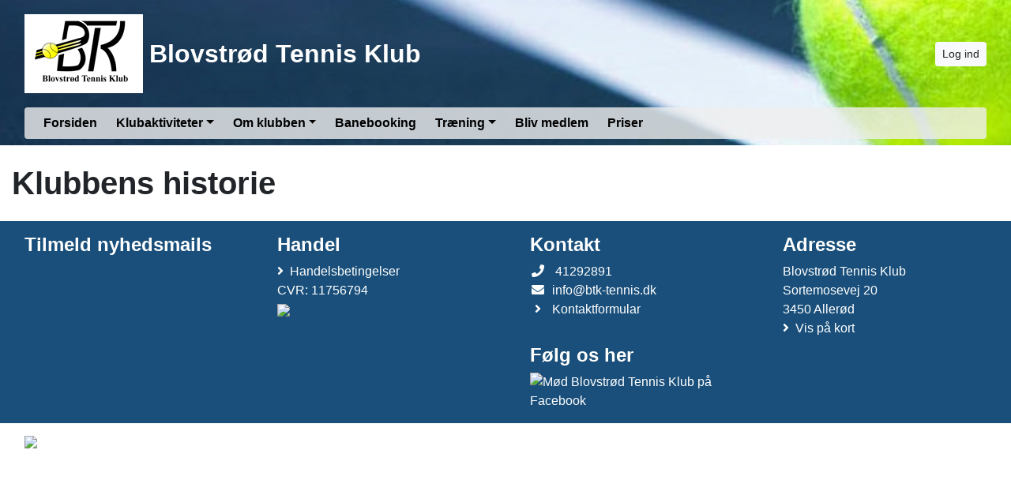

--- FILE ---
content_type: text/html; charset=utf-8
request_url: https://www.btk-tennis.dk/klubbens-historie
body_size: 6760
content:


<!DOCTYPE html>
<html>
<head>

    <script type="text/javascript">
        if (!window.console) {
            console = { log: function() {} };
        }
    </script>

    <title>
    Klubbens historie
</title>
    <meta name="description" content="
    
"/>
    <meta name="keywords" content="
    
"/>


        <meta name="robots" content="index,follow" />

    
<meta http-equiv="X-UA-Compatible" content="IE=edge" />
<meta http-equiv="Content-Type" content="text/html; charset=utf-8" />
<meta charset="utf-8" />
<meta http-equiv="Content-Language" content="da" />
<meta name="distribution" content="global" />
<meta name="author" content="Blovstrød Tennis Klub" />
<meta name="copyright" content="Blovstrød Tennis Klub" />
<meta name="generator" content="MemberLink" />
<meta name="viewport" content="initial-scale=1.0,maximum-scale=1.0, width=device-width" />




    
    <link type="image/icon" rel="shortcut icon" href="/Images/favicon.ico" />

<link type="text/css" rel="stylesheet" href="/Styles/corenew.min.css?rel?3224" />

<link type="text/css" rel="stylesheet" href="/Style/Site749-Site2520456024505463501.css" />


<link rel="stylesheet" href="https://memberlinkcdn.blob.core.windows.net/assets/2026-01-19-07-36-28/dist/main.css" />


    <script type="text/javascript">
    function mapsLoaded() {};
</script>

<script src="https://cdn.jsdelivr.net/npm/popper.js@1.16.0/dist/umd/popper.min.js" integrity="sha384-Q6E9RHvbIyZFJoft+2mJbHaEWldlvI9IOYy5n3zV9zzTtmI3UksdQRVvoxMfooAo" crossorigin="anonymous"></script>


<script src="https://maps.googleapis.com/maps/api/js?libraries=places&key=AIzaSyAOoRo9bSNOny4Spv1_cKADlXXlni8APbM&callback=mapsLoaded"></script>
<script src="/js/localize.js?rel=3224"></script>

<script src="/Scripts/core.min.js?rel=3224"></script>

<script src="https://cdnjs.cloudflare.com/ajax/libs/tinymce/5.4.0/tinymce.min.js"></script>
<script src="https://cdnjs.cloudflare.com/ajax/libs/tinymce/5.4.0/icons/default/icons.min.js"></script>
<script src="https://cdnjs.cloudflare.com/ajax/libs/tinymce/5.4.0/themes/silver/theme.min.js"></script>
<script src="/Scripts/custom.min.js?rel=3224"></script>
<script src="/Content/Translations/messages.da-DK.js?rel=3224"></script>

<script type="text/javascript">
    //$.fn.modal.Constructor.prototype.enforceFocus = function() {};
    //$(document).ready(function() {
    //    TimeMessages();
    //    if (isTouchScreen) {
    //        $(':text,:password, textarea').keypad({ layout: $.keypad.qwertyLayout });
    //        $('.selectorDate, .date').keypad('destroy');
    //    }

    //});
</script>

<script src="https://www.google.com/recaptcha/api.js"></script>

    <!--[if lt IE 9]>
        <link rel="stylesheet" type="text/css" href="/Styles/menu_ie7_and_ie8.css" />
        <script src="https://html5shiv.googlecode.com/svn/trunk/html5.js"> </script>
    <![endif]-->

    
    <meta property="og:url" content="https://www.btk-tennis.dk/klubbens-historie" />
    <meta property="og:site_name" content="Blovstr&#248;d Tennis Klub" />
    <meta property="og:type" content="article" />


    <meta property="og:title" content="Klubbens historie" />





    <script type="text/javascript">
        function setNavbarSize() {
            $('.navbar.main-navbar').css("padding-top", ($('.navbar:not(.main-navbar)').outerHeight() / 16 + 0.5) + 'rem');
        }

        $(document).ready(function() {
            setNavbarSize();

            $(window).resize(function() {
                setNavbarSize();
            });
        });
    </script>
</head>

<body>

    <!-- Google Maps Overlay -->
    <div id="google-maps-overlay"></div>
    <!-- Google Maps Container -->
    <div id="google-maps-container" style="display:none;" class="initFix">
        <!-- Close Button -->
        <div id="google-maps-close"></div>
        <!-- Canvas for drawing Google map -->
        <div id="google-maps-canvas"></div>
    </div>

    <!-- Login Form Overlay -->
    <div id="login-overlay"></div>
    

    <div id="fb-root"></div>

    <div class="hide-on-landing-page">

        

<div class="navbar navbar-expand-lg main-navbar stacked-style d-print-none flex-column">
    <div class="container d-flex flex-lg-column">

        <div class="d-flex flex-wrap brand-wrapper  w-100 ">
                <a class="navbar-brand p-0 mr-0" href="/">
                    <img alt="Blovstr&#248;d Tennis Klub" src="https://cdn-02.memberlink.dk/azure/sitesite2520456024505463501/FormFile/simone-toxvaerd-ibsen/til_hjemmeside.jpg?autorotate=true&amp;height=100"/>

                        <span class="ml-2 d-none d-md-block">Blovstrød Tennis Klub</span>
                </a>

            <div class="d-flex align-items-center ml-auto">
                    <button type="button" class="btn btn-sm btn-light btn-signin text-nowrap m-0" onclick="window.ShowLogin()">Log ind</button>

                <button class="navbar-toggler py-1 px-2 ml-1" type="button" data-toggle="collapse" data-target="#mainNavbar" aria-controls="mainNavbar" aria-expanded="false" aria-label="Toggle navigation">
                    <i class="fas fa-bars fa-fw"></i>
                </button>
            </div>
        </div>


            <div class="collapse navbar-collapse w-100 mt-3 mt-lg-2 stacked-style" id="mainNavbar">
                <ul class="navbar-nav w-100 flex-wrap border-none rounded px-3 py-3 py-lg-0">
                    <li class="nav-item"><a class="nav-link" href="/page/forsiden" >Forsiden</a></li><li class="nav-item dropdown"><a class="nav-link dropdown-toggle" data-toggle="dropdown" href="#">Klubaktiviteter</a><ul class="dropdown-menu"><li><a class="dropdown-item text-wrap text-md-nowrap" href="/Activity/ActivityView" >Aktivitetskalenderen</a></li><li><a class="dropdown-item text-wrap text-md-nowrap" href="/klubturnering-2025" >Klubturnering</a></li></ul></li><li class="nav-item dropdown"><a class="nav-link dropdown-toggle" data-toggle="dropdown" href="#">Om klubben</a><ul class="dropdown-menu"><li><a class="dropdown-item text-wrap text-md-nowrap" href="/hvad-faar-du-som-medlem" >Hvad får du som medlem?</a></li><li><a class="dropdown-item text-wrap text-md-nowrap" href="/page/bestyrelsen" >Bestyrelsen</a></li><li><a class="dropdown-item text-wrap text-md-nowrap" href="/page/klubbens-historie" >Klubbens historie</a></li><li><a class="dropdown-item text-wrap text-md-nowrap" href="/Form/Contact" >Kontakt</a></li></ul></li><li class="nav-item"><a class="nav-link" href="/Activity/BookingView" >Banebooking</a></li><li class="nav-item dropdown"><a class="nav-link dropdown-toggle" data-toggle="dropdown" href="#">Træning</a><ul class="dropdown-menu"><li><a class="dropdown-item text-wrap text-md-nowrap" href="/traening" >Træning</a></li></ul></li><li class="nav-item"><a class="nav-link" href="https://www.btk-tennis.dk/Account/RegisterMember" >Bliv medlem</a></li><li class="nav-item"><a class="nav-link" href="/page/priser" >Priser</a></li>
                </ul>
            </div>

    </div>
</div>
    </div>

    <div id="content-area">

        
        <div id="modal-root"></div>

        
        <div id="app-root"></div>
        <script type="text/javascript">
            $(function () {
                var $host = $('#app-root');
                window.componentRegistry.SiteInfo.mount($host, {});
            });
        </script>

        
        <div id="modalregion" class="modal fade" data-backdrop="static" tabindex="-1" role="dialog">
            <div class="modal-dialog modal-lg">
                <div class="modal-content">
                </div>
            </div>
        </div>

        









<div style="position: relative">

    


        <div class="container mt-4">
            <h1>Klubbens historie</h1>
        </div>

    <div id="PageBuilder" class="mt-4">
        <div class="container">
            <div class="display-wrapper d-flex flex-column">
<div class="row">
<div class="col-md-12 cell-wrapper">
</div>
</div>
</div>

        </div>
    </div>

    <script type="text/javascript">
        $(function() {
            var $host = $('#PageBuilder');
            window.componentRegistry.PageBuilder.mount($host, { model: {
  "name": "",
  "rows": [
    {
      "id": "cell-10b6d86e0d07d93d",
      "cells": [
        {
          "id": "row-a11250244a47777d",
          "rows": [],
          "width": 12,
          "pageItem": {
            "PageItemId": "8bcaaf8f7dae1f7d",
            "Headline": "",
            "Color": "#f2f1ae,#f2f1ae,#222222,#f2f1ae",
            "TextColor": "",
            "type": "RawPageItem",
            "Content": "[base64]",
            "IsBase64": true
          },
          "visibilitySettings": {
            "show": "0"
          }
        }
      ]
    }
  ]
}, fullWidth: false });
        })
    </script>
</div>
    </div>
    <div id="form-area" style="display: none;" class="container"></div>
    
    <div class="hide-on-landing-page">
        <div class="footer d-print-none">
        <div class="content-lower-container">
            <div class="container">
                <div class="row">
                    

    <div class="col-md">
            <div class="footer-item p-3 rounded">
                <h4>Tilmeld nyhedsmails</h4>
                <div id="newssubscribe"></div>
                <script type="text/javascript">
                    App.on("start",
                        function() {
                            App.commands.execute('newssubscribe:show', { region: '#newssubscribe' });
                        });
                </script>
            </div>


    </div>

    <div class="col-md">



<div class="footer-item p-3 rounded">
  <h4>Handel</h4>
  <ul class="list-unstyled mb-0">
      <li>
        <i class="fas fa-angle-right mr-2"></i><a href="/Ordering/tradeterms">Handelsbetingelser</a>
      </li>

      <li>CVR: 11756794</li>


        <li class="cards">
            <img src="/Images/Cards/dk.png"/>
        </li>


  </ul>
</div>    </div>


<div class="col-md">
    
<div class="footer-item p-3 rounded">
    <h4>Kontakt</h4>
    <ul class="list-unstyled mb-0">
            <li>
                <i class="fas fa-phone fa-fw mr-2"></i>
                41292891
            </li>
                    <li>
                <i class="fas fa-envelope fa-fw mr-2"></i>info@btk-tennis.dk
            </li>
                    <li class="more">
                <i class="fas fa-angle-right fa-fw mr-2"></i><a href="/form/contact">Kontaktformular</a>
            </li>
    </ul>
</div>
    <div class="footer-item p-3 rounded">
        <h4>F&#248;lg os her</h4>

        <div class="d-flex">
                <a class="mr-2" title="Mød Blovstrød Tennis Klub på Facebook" href="https://www.facebook.com/blovstroedtennis/" target="_blank">
                    <img width="32" alt="Mød Blovstrød Tennis Klub på Facebook" src="/Images/facebook.png" />
                </a>
                                </div>
    </div>



</div>

    <div class="col-md">
        
<div class="footer-item p-3 rounded">
    <h4>Adresse</h4>
    <ul class="list-unstyled mb-0">
        <li>Blovstrød Tennis Klub</li>
        <li>Sortemosevej 20</li>
        <li>3450 Allerød</li>
            <li>
                <i class="fas fa-angle-right mr-2"></i><a href="#" onclick="UpdateAndShowGoogleMap('55.865234', '12.383262000000059', '<strong>Blovstr&#248;d Tennis Klub</strong>');return false;">Vis på kort</a>
            </li>
    </ul>
</div>
    </div>

                </div>
            </div>
        </div>   
    <div class="container">
        <div class="row p-3 memberlink-footer d-flex align-center justify-content-between">
            <div class="col-md-4 logo">
                <a class="mr-2 text-decoration-none" href="https://www.gomember.com?utm_source=https%3a%2f%2fwww.btk-tennis.dk&utm_medium=web&utm_campaign=system_footer_logo&utm_content=Site2520456024505463501">
                    <img alt="goMember - Medlemssystem og regnskabsprogram til foreninger" style="height: 18px" src="/Images/Logo/logo-goMember-POS-blue.png" />
                </a>
                <small class="text-muted"><a href="/info/medlemsadministration">&copy; 2011-2026</a></small>
            </div>
            <div class="addthis_horizontal_follow_toolbox"></div>
        </div>
    </div>
</div>
    </div>
        <div id="dialog-area">
            <div id="activityDialog" title="" class="modal fade" data-backdrop="static" tabindex="-1" role="dialog" aria-labelledby="activityDialogHeader" aria-hidden="true">
                <div class="modal-dialog modal-lg modal-dialog-scrollable">
                    <div class="modal-content">
                        <div class="modal-header">
                            <h5 class="modal-title" id="activityDialogHeader">Activity</h5>
                            <button type="button" class="close" data-dismiss="modal" aria-label="Close">
                                <span aria-hidden="true">&times;</span>
                            </button>
                        </div>
                        <div class="modal-body"></div>
                        <div class="modal-footer">
                            <button type="button" class="btn btn-secondary" data-dismiss="modal">Luk</button>
                        </div>
                    </div>
                </div>
            </div>

            <div id="commonDialog" title="" class="modal fade" data-backdrop="static" tabindex="-1" role="dialog" aria-labelledby="commonDialogHeader" aria-hidden="true">
                <div class="modal-dialog modal-lg modal-dialog-scrollable">
                    <div class="modal-content">
                        <div class="modal-header">
                            <h5 class="modal-title" id="commonDialogHeader"></h5>
                            <button type="button" class="close" data-dismiss="modal" aria-label="Close">
                                <span aria-hidden="true">&times;</span>
                            </button>
                        </div>
                        <div class="modal-body">
                            <form name="commonForm" id="commonForm">
                                <fieldset>
                                    <div id="commonArea">

                                    </div>
                                    <div id="commonDialogError" style="display: none"></div>
                                </fieldset>
                            </form>
                        </div>
                        <div class="modal-footer">
                            <button type="button" class="btn btn-secondary" id="commonCloseButton" data-dismiss="modal">Luk</button>
                            <button type="button" class="btn btn-primary" style="display: none" id="commonSaveButton">Gem</button>
                        </div>
                    </div>
                </div>
            </div>

            <div id="entityselectDialog" title="" class="modal fade" data-backdrop="static" tabindex="-1" role="dialog" aria-labelledby="entityselectDialogHeader" aria-hidden="true">
                <div class="modal-dialog modal-lg modal-dialog-scrollable">
                    <div class="modal-content">
                        <div class="modal-header">
                            <h5 class="modal-title" id="entityselectDialogHeader"></h5>
                            <button type="button" class="close" data-dismiss="modal" aria-label="Close">
                                <span aria-hidden="true">&times;</span>
                            </button>
                        </div>

                        <div class="modal-body"></div>

                        <div class="modal-footer">
                            <button type="button" class="btn btn-secondary" data-dismiss="modal">Luk</button>
                        </div>
                    </div>
                </div>
            </div>

        </div>

        <div id="messageregion" class="modal fade" data-backdrop="static" tabindex="-1" role="dialog"></div>

        <div id="selectregion" class="modal fade" data-backdrop="static" tabindex="-1" role="dialog"></div>


        <script type="text/html" id="tmpl-newssubscribe">
    <div class="toggle-next">
        <div class="form-group">
            <input type="email" name="email" class="form-control js-email" placeholder="Email" />
        </div>
    </div>
    <div style="display: none">
        <div class="form-group form-row">
            <div class="col">
                <input type="text" name="firstname" class="form-control js-firstName" placeholder="Fornavn" />
            </div>
            
            <div class="col">
                <input type="text" name="lastname" class="form-control js-lastName" placeholder="Efternavn" />
            </div>
        </div>
                
        <button class="btn btn-light btn-sm btn-block js-subscribe" data-done-text="Tilmeldt :-)" data-loading-text="Tilmelder...">Tilmeld</button>
    </div>
</script>
        <!-- News Templates -->

            <script async src="https://www.googletagmanager.com/gtag/js?id=UA-114072792-1"></script>
    <script>
        window.dataLayer = window.dataLayer || [];

        function gtag() { dataLayer.push(arguments); }

        gtag('js', new Date());

        gtag('config', 'UA-114072792-1');
    </script>


        <div id="clipboard" style="display: none;"></div>

<div id="fb-root"></div>
<script>(function(d, s, id) {
  var js, fjs = d.getElementsByTagName(s)[0];
  if (d.getElementById(id)) return;
  js = d.createElement(s); js.id = id;
  js.src = "//connect.facebook.net/da_DK/sdk.js#xfbml=1&version=v2.9";
  fjs.parentNode.insertBefore(js, fjs);
}(document, 'script', 'facebook-jssdk'));</script>
        <script type="text/javascript">
      if (console && console.log) {
        console.log("Site ID: ", "Site2520456024505463501");
      }
      App.start();
</script>


<script src="https://memberlinkcdn.blob.core.windows.net/assets/2026-01-19-07-36-28/dist/main.js"></script>




        
</body>
</html>

--- FILE ---
content_type: text/css; charset=utf-8
request_url: https://www.btk-tennis.dk/Style/Site749-Site2520456024505463501.css
body_size: 960
content:




:root {
--testColorMain: #FFFFFF;
--testColorSecondary: #1FA61B;
}




div.logo-inline-style#mainNavbar > ul.navbar-nav > li > a {
color: #FFFFFF;
border-color: #FFFFFF !important;
}

div.stacked-style#mainNavbar > ul.navbar-nav {
background-color: rgba(239,239,239, 0.8) !important;
}

div.stacked-style#mainNavbar > ul.navbar-nav > li > a {
color: #000 !important;
}

div.stacked-inverse-style#mainNavbar > ul.navbar-nav {
background-color: rgba(239,239,239, 0.8) !important;
}

div.stacked-inverse-style#mainNavbar > ul.navbar-nav > li > a {
color: #fff !important;
}



.main-navbar .navbar-brand {
color: #FFFFFF;
}

    
        .main-navbar .navbar-toggler {
        background-color: rgba(239,239,239, 0.8) !important;
        color: #000000;
        }
    


.main-navbar .navbar-brand {
height: 100px;
    margin-top: 10px;
    margin-bottom: 10px;
    overflow: hidden;
    }

@media (max-width: 991px) {
.main-navbar .navbar-brand {
    max-height: 120px; important
}
.main-navbar .navbar-brand img {
max-height: 120px; important
}
}


    @media (min-width: 992px) {
    div.logo-inline-style#mainNavbar > ul.navbar-nav > li > a {
    border: 1px solid #FFFFFF;
    }
    }





    .main-navbar {
        
            background: url(https://cdn-02.memberlink.dk/azure/sitesite2520456024505463501/FormFile/erik-ahlqvist-persson/blue_tennis.jpg?autorotate=true&width=1100&height=300&mode=crop) no-repeat center;
            -webkit-background-size: cover;
            -moz-background-size: cover;
            -o-background-size: cover;
            background-size: cover;
             }

    .dropdown-submenu {
    position: relative;
    }

    .dropdown-submenu a::after {
    transform: rotate(-90deg);
    position: absolute;
    right: 6px;
    top: .8em;
    }

    .dropdown-submenu .dropdown-menu {
    position: relative !important;
    margin: 1rem !important;
    }





    .custom-link-color a, .custom-link-color a:link, .custom-link-color a:visited, .custom-link-color a:active
    {
    color: #222222;
    }

    .m-t-r {
    padding-top: 39px;
    }

    @media (max-width: 979px) {
    .header-banner {
    margin-right: -20px;
    margin-left: -20px;
    padding-right: 20px;
    padding-left: 20px;
    padding-top: 20px;
    }
    .navbar-fixed-top {
    margin-bottom: 0;
    }
    }



    #content-area .header-color, #dialog-area .header-color
    {
    background-color: #1FA61B;
    color: #FFFFFF;
    }

    .panel-header-color {
    border-color: #1FA61B;
    }

    .addLogoText
    {
    font-size: 2.5em;
    font-family: Tahoma, "Arial Narrow", verdana, sans-serif;
    font-weight: bold;
    padding-left: 10px;
    margin-bottom: 20px;
    letter-spacing: 0.05em;
    line-height: 120px;
    float: left;
    
    }

    .logoText
    {
    line-height: 120px;
    
    }

    .logo a, .m-t-r .brand
    {
    color: #FFFFFF;
    }

    .content-color
    {
    background-color: #FFFFFF;
    color: #222222;
    }


    .content-lower-container
    {
    background-color: #194F7A;
    color:#FFFFFF;
    text-decoration: none;
    }

    @media (max-width: 767px) {
    .content-lower-container {
    background-color: #fff;
    color:#FFFFFF;
    text-decoration: none;
    }

    .footer-item {
    background-color: #194F7A;
    margin-bottom: 1rem;
    }
    }


    .content-lower-container a, .content-lower-container a:hover{
    color:#FFFFFF;
    }

    .nav-back
    {
    background-color: #267ABD;
    }




    .menu-colors
    {
    color: #FFFFFF;
    background-color: #267ABD;
    }

    .banner .links a
    {
    color: #FFFFFF;
    background-color: #267ABD;
    }

    .list-group-item.active, .nav-pills .nav-link.active {
    color: #FFF !important;
    background-color: #007bff !important;
    border-color: #007bff !important;
    }

    .list-group-item a, .nav-pills .nav-item a.nav-link {
    color: #007bff !important;
    }

    .list-group-item.active a, .nav-pills .nav-item a.nav-link.active {
    color: #FFF !important;
    }


    .dropdown-item.active, .dropdown-item:active {
    background-color: #007bff !important;
    }

    .navbar.transparent .nav > li > a:hover {
    color: #194F7A;
}

.navbar.transparent .nav > li > a:hover > a:active {
color: yellow;
}

.mitlort 
{background-color: #4CAF50
font-size: 16px;
}


--- FILE ---
content_type: text/javascript; charset=utf-8
request_url: https://www.btk-tennis.dk/js/localize.js?rel=3224
body_size: 1981
content:


try {
$.tools.dateinput.localize("en", {
    months: 'Januar,Februar,Marts,April,Maj,Juni,Juli,August,' +
            'September,Oktober,November,December',
    shortMonths: 'jan,feb,mar,apr,maj,jun,jul,aug,sep,okt,nov,dec',
    days: 'søndag,mandag,tirsdag,onsdag,torsdag,fredag,lørdag',
    shortDays: 'søn,man,tir,ons,tor,fre,lør'
});
} catch(err) {}

window.languageCode = 'da';

var uiMessages = { 
bookOk: 'Aktiviteten er nu booket',
back: 'Tilbage', 
bookError: 'Aktiviteten kunne ikke bookes',
cancelOk: 'Du er nu afmeldt denne aktivitet',
cancelError: 'Du kunne ikke afmeldes denne aktivitet',
loading: '<div class="memberlink-loader"><div></div><div></div><div></div><div></div></div>',
close: 'Luk',
send: 'Send besked',
hasBeenSent: 'Din besked er sendt',
errorSending: 'Der opstod en fejl under afsendelse. Prøv venligst igen senere',
chooseFile: 'Vælg fil',
cancelActivity: 'Afmeld',
cancelEvent: 'Aflys begivenhed',
activitySignup: 'Tilmeld',
signInToBook: 'Log ind på siden for at tilmelde dig aktiviteten',
signupNotOpen: 'Tilmelding ikke åben endnu',
alreadySignedUp: 'Er allerede tilmeldt ({0})',
book: 'Book nu',
messages: 'Beskeder',
noAccessToBook: 'Du har ikke rettigheder til at tilmelde dig',
createActivity: 'Opret aktivitet',
bookInPastError: 'Du har ikke lov til at booke tilbage i tiden',
adminBooking: 'Booking admin',
fbAppId: '',
baseAddress: 'https://www.btk-tennis.dk',
pleaseWait: 'Øjeblik... henter',
removeRow: 'Bekræft at du vil slette rækken',
deleteConfirmation: 'Er du sikker på at du vil slette: \"{0}\" ?. Sletningen vil IKKE kunne fortrydes',
revision: '749',
seeParticipants: 'Se deltagerliste',
confirmBooking: 'Bekræft venligst din reservation ved at klikke på "Tilmeld"',
confirmCancellation: 'Bekræft venligst at du vil afmelde reservationen.',
signupDialogHeader: 'Tilmeld dig aktiviteten',
cancelDialogHeader: 'Afmeld din reservation',
activityNoMoreFreeSlots: 'Der er ikke flere frie pladser. Der er lukket for tilmeldinger',
showAll:'Vis alle',
validationError:'Valideringsfejl',
autoLogoff:'Automatisk log af',
loginCookies:'Hvis du vil have mulighed for at blive husket på siden, skal Cookies aktiveres i din browser.',
autoLogoffDialog:'<div>Du har ikke været aktiv i <span id="AutoLogoffStart"></span> sekunder.</div><p>Systemet vil logge dig af om <b><span id="AutoLogoffCounter"></span></b> sekunder.</p>',
joinWaitingList:'Meld på venteliste',
sendMessage:'Send besked',
bills:'Regninger',
myBookings:'Mine reservationer',
edit:'Ændre',
deleteText:'Slet',
selectProduct:'Vælg produkt',
newMenuElement: 'Nyt menupunkt',
deleteMenuElement: 'Er du sikker på du vil slette dette menupunkt? Sletningen sker først når du gemmer menuen.',
tags: 'Etiketter'
};

var fileExplorerText = {
CreateNewFolder: "Opret Ny Mappe",
RenameFolderTitle: "Indstillinger for:",
CreateBtn: "Opret",
RenameBtn:"Gem mappe",
PermissionError:"Objektet du arbejdede med er enten blevet slettet, eller du har ikke modifikationsprivilegier.",
FolderExists:"En mappe med dette navn eksistere allerede!",
PluploadTitle:"Opload til {0}",
PluploadText:"Opload starter automatisk når filer bliver tilføjet.",
ConfirmFolderDelete:"Er du sikker på at du vil slette mappen \"$FOLDER$\" og al dens indhold?",
ConfirmFileDelete:"Er du sikker på at du vil SLETTE denne fil?",
CannotRenameRoot:"Du kan ikke omdøbe rodfolderen!"
};

var infoMessageText = {
ErrorOccured:"Der er opstået en fejl",
Success:"Success",
Information:"Information",
ValidationError:"Valideringsfejl",
LoginError:"Log ind mislykkedes"
};

var pageBuilderText = {
    OneFormPerPage:"Der må kun være 1 form per side."
};

var deliveryStatus = ['Ingen status', 'Mail afvist', 'Ugyldig e-mail på medlem', 'Mail markeret som spam af modtager mailbox', 'Mail afleveret til medlem', 'Mail åbnet af medlem', 'Medlem har klikket på link i mailen',];
window.deliveryStatus = deliveryStatus;

var ticketStatus = ['Ingen autotræk','Venter på medlem','Beløbet er reserveret','Beløbet er hævet', 'Medlem har afvist betalingen','Beløber er blevet refunderet på medlems betalingskort','Betalt manuelt','Beløbet kunne ikke reserveres på betalingskortet','Fejl ved reservation','Beløbet kunne ikke trækkes fra betalingskortet'];
window.ticketStatus = ticketStatus;

var cardStatus = ['Betalingskort ikke lagt ind','Betalingskort er OK','Betalingskort er ikke længere gyldigt'];
window.cardStatus = cardStatus;

window.smsStatus = ['Ingen status', 'SMS afvist', 'Ikke et mobilnummer', 'Nummer findes ikke', 'SMS afleveret til medlem'];

window.priority = ['Høj', 'Mellem', 'Lav', 'Lav'];

var loginMessages = {
LoginError:"Log ind mislykkedes",
NoUserFound:"Der blev ikke fundet nogle brugere med den indtastede e-mail adresse",
UserFound:"Dine login informationer er sendt til din e-mail"
}